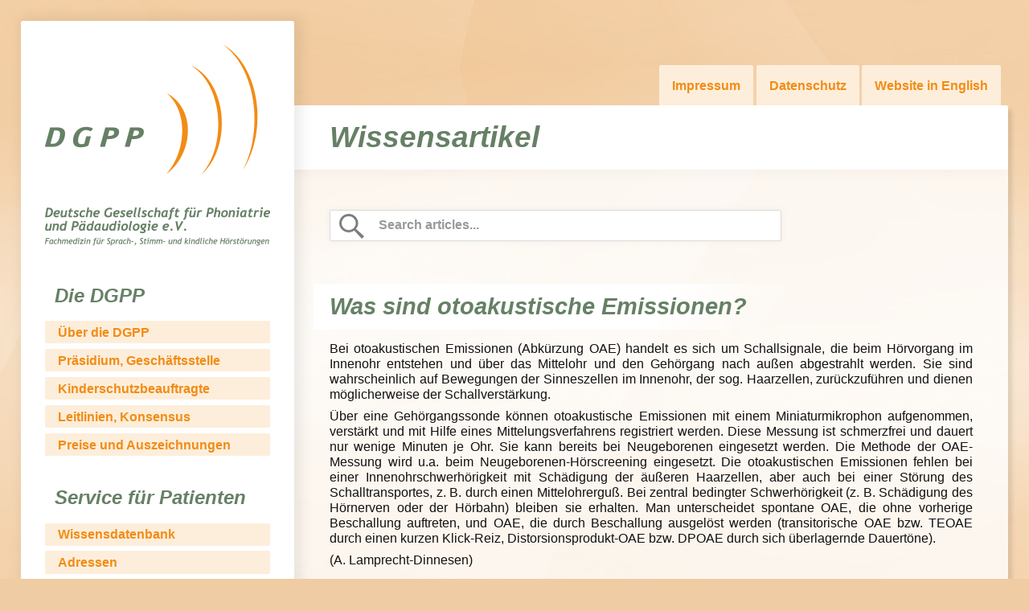

--- FILE ---
content_type: text/html; charset=UTF-8
request_url: https://dgpp.de/de/wissen/was-sind-otoakustische-emissionen/
body_size: 7523
content:
<!DOCTYPE html>
<html lang="de">

<head>
    <meta charset="UTF-8" />
    <meta name="viewport" content="width=device-width" />

    <title>Was sind otoakustische Emissionen? | DGPP Online</title>
<meta name='robots' content='max-image-preview:large' />
<link rel='dns-prefetch' href='//www.google.com' />
<link rel="alternate" type="application/rss+xml" title="DGPP Online &raquo; Feed" href="https://dgpp.de/de/feed/" />
<script type="text/javascript">
window._wpemojiSettings = {"baseUrl":"https:\/\/s.w.org\/images\/core\/emoji\/14.0.0\/72x72\/","ext":".png","svgUrl":"https:\/\/s.w.org\/images\/core\/emoji\/14.0.0\/svg\/","svgExt":".svg","source":{"concatemoji":"https:\/\/dgpp.de\/de\/wp-includes\/js\/wp-emoji-release.min.js?ver=6.2.8"}};
/*! This file is auto-generated */
!function(e,a,t){var n,r,o,i=a.createElement("canvas"),p=i.getContext&&i.getContext("2d");function s(e,t){p.clearRect(0,0,i.width,i.height),p.fillText(e,0,0);e=i.toDataURL();return p.clearRect(0,0,i.width,i.height),p.fillText(t,0,0),e===i.toDataURL()}function c(e){var t=a.createElement("script");t.src=e,t.defer=t.type="text/javascript",a.getElementsByTagName("head")[0].appendChild(t)}for(o=Array("flag","emoji"),t.supports={everything:!0,everythingExceptFlag:!0},r=0;r<o.length;r++)t.supports[o[r]]=function(e){if(p&&p.fillText)switch(p.textBaseline="top",p.font="600 32px Arial",e){case"flag":return s("\ud83c\udff3\ufe0f\u200d\u26a7\ufe0f","\ud83c\udff3\ufe0f\u200b\u26a7\ufe0f")?!1:!s("\ud83c\uddfa\ud83c\uddf3","\ud83c\uddfa\u200b\ud83c\uddf3")&&!s("\ud83c\udff4\udb40\udc67\udb40\udc62\udb40\udc65\udb40\udc6e\udb40\udc67\udb40\udc7f","\ud83c\udff4\u200b\udb40\udc67\u200b\udb40\udc62\u200b\udb40\udc65\u200b\udb40\udc6e\u200b\udb40\udc67\u200b\udb40\udc7f");case"emoji":return!s("\ud83e\udef1\ud83c\udffb\u200d\ud83e\udef2\ud83c\udfff","\ud83e\udef1\ud83c\udffb\u200b\ud83e\udef2\ud83c\udfff")}return!1}(o[r]),t.supports.everything=t.supports.everything&&t.supports[o[r]],"flag"!==o[r]&&(t.supports.everythingExceptFlag=t.supports.everythingExceptFlag&&t.supports[o[r]]);t.supports.everythingExceptFlag=t.supports.everythingExceptFlag&&!t.supports.flag,t.DOMReady=!1,t.readyCallback=function(){t.DOMReady=!0},t.supports.everything||(n=function(){t.readyCallback()},a.addEventListener?(a.addEventListener("DOMContentLoaded",n,!1),e.addEventListener("load",n,!1)):(e.attachEvent("onload",n),a.attachEvent("onreadystatechange",function(){"complete"===a.readyState&&t.readyCallback()})),(e=t.source||{}).concatemoji?c(e.concatemoji):e.wpemoji&&e.twemoji&&(c(e.twemoji),c(e.wpemoji)))}(window,document,window._wpemojiSettings);
</script>
<style type="text/css">
img.wp-smiley,
img.emoji {
	display: inline !important;
	border: none !important;
	box-shadow: none !important;
	height: 1em !important;
	width: 1em !important;
	margin: 0 0.07em !important;
	vertical-align: -0.1em !important;
	background: none !important;
	padding: 0 !important;
}
</style>
	<link rel='stylesheet' id='wp-block-library-css' href='https://dgpp.de/de/wp-includes/css/dist/block-library/style.min.css?ver=6.2.8' type='text/css' media='all' />
<link rel='stylesheet' id='spiffycal-styles-css' href='https://dgpp.de/de/wp-content/plugins/spiffy-calendar/styles/default.css?ver=1737990218' type='text/css' media='all' />
<style id='spiffycal-styles-inline-css' type='text/css'>

	.spiffy-ics .spiffy-button {
	float: right;
	margin-top: 20px;
	box-shadow: none !important;
	padding: 3px;
	text-decoration: none !important;
	}

.spiffy-tix {
	border-width: 0;
	width: auto;
}
.spiffy-tix td {
	border-width: 0;
	padding: 10px;
}
.spiffy-tix-coupon {
	max-width: 300px;
}
</style>
<style id='filebird-block-filebird-gallery-style-inline-css' type='text/css'>
ul.filebird-block-filebird-gallery{margin:auto!important;padding:0!important;width:100%}ul.filebird-block-filebird-gallery.layout-grid{display:grid;grid-gap:20px;align-items:stretch;grid-template-columns:repeat(var(--columns),1fr);justify-items:stretch}ul.filebird-block-filebird-gallery.layout-grid li img{border:1px solid #ccc;box-shadow:2px 2px 6px 0 rgba(0,0,0,.3);height:100%;max-width:100%;-o-object-fit:cover;object-fit:cover;width:100%}ul.filebird-block-filebird-gallery.layout-masonry{-moz-column-count:var(--columns);-moz-column-gap:var(--space);column-gap:var(--space);-moz-column-width:var(--min-width);columns:var(--min-width) var(--columns);display:block;overflow:auto}ul.filebird-block-filebird-gallery.layout-masonry li{margin-bottom:var(--space)}ul.filebird-block-filebird-gallery li{list-style:none}ul.filebird-block-filebird-gallery li figure{height:100%;margin:0;padding:0;position:relative;width:100%}ul.filebird-block-filebird-gallery li figure figcaption{background:linear-gradient(0deg,rgba(0,0,0,.7),rgba(0,0,0,.3) 70%,transparent);bottom:0;box-sizing:border-box;color:#fff;font-size:.8em;margin:0;max-height:100%;overflow:auto;padding:3em .77em .7em;position:absolute;text-align:center;width:100%;z-index:2}ul.filebird-block-filebird-gallery li figure figcaption a{color:inherit}

</style>
<link rel='stylesheet' id='pdfemb-gutenberg-block-backend-js-css' href='https://dgpp.de/de/wp-content/plugins/PDFEmbedder-premium/css/pdfemb-blocks.css?ver=6.2.8' type='text/css' media='all' />
<link rel='stylesheet' id='classic-theme-styles-css' href='https://dgpp.de/de/wp-includes/css/classic-themes.min.css?ver=6.2.8' type='text/css' media='all' />
<style id='global-styles-inline-css' type='text/css'>
body{--wp--preset--color--black: #000000;--wp--preset--color--cyan-bluish-gray: #abb8c3;--wp--preset--color--white: #ffffff;--wp--preset--color--pale-pink: #f78da7;--wp--preset--color--vivid-red: #cf2e2e;--wp--preset--color--luminous-vivid-orange: #ff6900;--wp--preset--color--luminous-vivid-amber: #fcb900;--wp--preset--color--light-green-cyan: #7bdcb5;--wp--preset--color--vivid-green-cyan: #00d084;--wp--preset--color--pale-cyan-blue: #8ed1fc;--wp--preset--color--vivid-cyan-blue: #0693e3;--wp--preset--color--vivid-purple: #9b51e0;--wp--preset--gradient--vivid-cyan-blue-to-vivid-purple: linear-gradient(135deg,rgba(6,147,227,1) 0%,rgb(155,81,224) 100%);--wp--preset--gradient--light-green-cyan-to-vivid-green-cyan: linear-gradient(135deg,rgb(122,220,180) 0%,rgb(0,208,130) 100%);--wp--preset--gradient--luminous-vivid-amber-to-luminous-vivid-orange: linear-gradient(135deg,rgba(252,185,0,1) 0%,rgba(255,105,0,1) 100%);--wp--preset--gradient--luminous-vivid-orange-to-vivid-red: linear-gradient(135deg,rgba(255,105,0,1) 0%,rgb(207,46,46) 100%);--wp--preset--gradient--very-light-gray-to-cyan-bluish-gray: linear-gradient(135deg,rgb(238,238,238) 0%,rgb(169,184,195) 100%);--wp--preset--gradient--cool-to-warm-spectrum: linear-gradient(135deg,rgb(74,234,220) 0%,rgb(151,120,209) 20%,rgb(207,42,186) 40%,rgb(238,44,130) 60%,rgb(251,105,98) 80%,rgb(254,248,76) 100%);--wp--preset--gradient--blush-light-purple: linear-gradient(135deg,rgb(255,206,236) 0%,rgb(152,150,240) 100%);--wp--preset--gradient--blush-bordeaux: linear-gradient(135deg,rgb(254,205,165) 0%,rgb(254,45,45) 50%,rgb(107,0,62) 100%);--wp--preset--gradient--luminous-dusk: linear-gradient(135deg,rgb(255,203,112) 0%,rgb(199,81,192) 50%,rgb(65,88,208) 100%);--wp--preset--gradient--pale-ocean: linear-gradient(135deg,rgb(255,245,203) 0%,rgb(182,227,212) 50%,rgb(51,167,181) 100%);--wp--preset--gradient--electric-grass: linear-gradient(135deg,rgb(202,248,128) 0%,rgb(113,206,126) 100%);--wp--preset--gradient--midnight: linear-gradient(135deg,rgb(2,3,129) 0%,rgb(40,116,252) 100%);--wp--preset--duotone--dark-grayscale: url('#wp-duotone-dark-grayscale');--wp--preset--duotone--grayscale: url('#wp-duotone-grayscale');--wp--preset--duotone--purple-yellow: url('#wp-duotone-purple-yellow');--wp--preset--duotone--blue-red: url('#wp-duotone-blue-red');--wp--preset--duotone--midnight: url('#wp-duotone-midnight');--wp--preset--duotone--magenta-yellow: url('#wp-duotone-magenta-yellow');--wp--preset--duotone--purple-green: url('#wp-duotone-purple-green');--wp--preset--duotone--blue-orange: url('#wp-duotone-blue-orange');--wp--preset--font-size--small: 13px;--wp--preset--font-size--medium: 20px;--wp--preset--font-size--large: 36px;--wp--preset--font-size--x-large: 42px;--wp--preset--spacing--20: 0.44rem;--wp--preset--spacing--30: 0.67rem;--wp--preset--spacing--40: 1rem;--wp--preset--spacing--50: 1.5rem;--wp--preset--spacing--60: 2.25rem;--wp--preset--spacing--70: 3.38rem;--wp--preset--spacing--80: 5.06rem;--wp--preset--shadow--natural: 6px 6px 9px rgba(0, 0, 0, 0.2);--wp--preset--shadow--deep: 12px 12px 50px rgba(0, 0, 0, 0.4);--wp--preset--shadow--sharp: 6px 6px 0px rgba(0, 0, 0, 0.2);--wp--preset--shadow--outlined: 6px 6px 0px -3px rgba(255, 255, 255, 1), 6px 6px rgba(0, 0, 0, 1);--wp--preset--shadow--crisp: 6px 6px 0px rgba(0, 0, 0, 1);}:where(.is-layout-flex){gap: 0.5em;}body .is-layout-flow > .alignleft{float: left;margin-inline-start: 0;margin-inline-end: 2em;}body .is-layout-flow > .alignright{float: right;margin-inline-start: 2em;margin-inline-end: 0;}body .is-layout-flow > .aligncenter{margin-left: auto !important;margin-right: auto !important;}body .is-layout-constrained > .alignleft{float: left;margin-inline-start: 0;margin-inline-end: 2em;}body .is-layout-constrained > .alignright{float: right;margin-inline-start: 2em;margin-inline-end: 0;}body .is-layout-constrained > .aligncenter{margin-left: auto !important;margin-right: auto !important;}body .is-layout-constrained > :where(:not(.alignleft):not(.alignright):not(.alignfull)){max-width: var(--wp--style--global--content-size);margin-left: auto !important;margin-right: auto !important;}body .is-layout-constrained > .alignwide{max-width: var(--wp--style--global--wide-size);}body .is-layout-flex{display: flex;}body .is-layout-flex{flex-wrap: wrap;align-items: center;}body .is-layout-flex > *{margin: 0;}:where(.wp-block-columns.is-layout-flex){gap: 2em;}.has-black-color{color: var(--wp--preset--color--black) !important;}.has-cyan-bluish-gray-color{color: var(--wp--preset--color--cyan-bluish-gray) !important;}.has-white-color{color: var(--wp--preset--color--white) !important;}.has-pale-pink-color{color: var(--wp--preset--color--pale-pink) !important;}.has-vivid-red-color{color: var(--wp--preset--color--vivid-red) !important;}.has-luminous-vivid-orange-color{color: var(--wp--preset--color--luminous-vivid-orange) !important;}.has-luminous-vivid-amber-color{color: var(--wp--preset--color--luminous-vivid-amber) !important;}.has-light-green-cyan-color{color: var(--wp--preset--color--light-green-cyan) !important;}.has-vivid-green-cyan-color{color: var(--wp--preset--color--vivid-green-cyan) !important;}.has-pale-cyan-blue-color{color: var(--wp--preset--color--pale-cyan-blue) !important;}.has-vivid-cyan-blue-color{color: var(--wp--preset--color--vivid-cyan-blue) !important;}.has-vivid-purple-color{color: var(--wp--preset--color--vivid-purple) !important;}.has-black-background-color{background-color: var(--wp--preset--color--black) !important;}.has-cyan-bluish-gray-background-color{background-color: var(--wp--preset--color--cyan-bluish-gray) !important;}.has-white-background-color{background-color: var(--wp--preset--color--white) !important;}.has-pale-pink-background-color{background-color: var(--wp--preset--color--pale-pink) !important;}.has-vivid-red-background-color{background-color: var(--wp--preset--color--vivid-red) !important;}.has-luminous-vivid-orange-background-color{background-color: var(--wp--preset--color--luminous-vivid-orange) !important;}.has-luminous-vivid-amber-background-color{background-color: var(--wp--preset--color--luminous-vivid-amber) !important;}.has-light-green-cyan-background-color{background-color: var(--wp--preset--color--light-green-cyan) !important;}.has-vivid-green-cyan-background-color{background-color: var(--wp--preset--color--vivid-green-cyan) !important;}.has-pale-cyan-blue-background-color{background-color: var(--wp--preset--color--pale-cyan-blue) !important;}.has-vivid-cyan-blue-background-color{background-color: var(--wp--preset--color--vivid-cyan-blue) !important;}.has-vivid-purple-background-color{background-color: var(--wp--preset--color--vivid-purple) !important;}.has-black-border-color{border-color: var(--wp--preset--color--black) !important;}.has-cyan-bluish-gray-border-color{border-color: var(--wp--preset--color--cyan-bluish-gray) !important;}.has-white-border-color{border-color: var(--wp--preset--color--white) !important;}.has-pale-pink-border-color{border-color: var(--wp--preset--color--pale-pink) !important;}.has-vivid-red-border-color{border-color: var(--wp--preset--color--vivid-red) !important;}.has-luminous-vivid-orange-border-color{border-color: var(--wp--preset--color--luminous-vivid-orange) !important;}.has-luminous-vivid-amber-border-color{border-color: var(--wp--preset--color--luminous-vivid-amber) !important;}.has-light-green-cyan-border-color{border-color: var(--wp--preset--color--light-green-cyan) !important;}.has-vivid-green-cyan-border-color{border-color: var(--wp--preset--color--vivid-green-cyan) !important;}.has-pale-cyan-blue-border-color{border-color: var(--wp--preset--color--pale-cyan-blue) !important;}.has-vivid-cyan-blue-border-color{border-color: var(--wp--preset--color--vivid-cyan-blue) !important;}.has-vivid-purple-border-color{border-color: var(--wp--preset--color--vivid-purple) !important;}.has-vivid-cyan-blue-to-vivid-purple-gradient-background{background: var(--wp--preset--gradient--vivid-cyan-blue-to-vivid-purple) !important;}.has-light-green-cyan-to-vivid-green-cyan-gradient-background{background: var(--wp--preset--gradient--light-green-cyan-to-vivid-green-cyan) !important;}.has-luminous-vivid-amber-to-luminous-vivid-orange-gradient-background{background: var(--wp--preset--gradient--luminous-vivid-amber-to-luminous-vivid-orange) !important;}.has-luminous-vivid-orange-to-vivid-red-gradient-background{background: var(--wp--preset--gradient--luminous-vivid-orange-to-vivid-red) !important;}.has-very-light-gray-to-cyan-bluish-gray-gradient-background{background: var(--wp--preset--gradient--very-light-gray-to-cyan-bluish-gray) !important;}.has-cool-to-warm-spectrum-gradient-background{background: var(--wp--preset--gradient--cool-to-warm-spectrum) !important;}.has-blush-light-purple-gradient-background{background: var(--wp--preset--gradient--blush-light-purple) !important;}.has-blush-bordeaux-gradient-background{background: var(--wp--preset--gradient--blush-bordeaux) !important;}.has-luminous-dusk-gradient-background{background: var(--wp--preset--gradient--luminous-dusk) !important;}.has-pale-ocean-gradient-background{background: var(--wp--preset--gradient--pale-ocean) !important;}.has-electric-grass-gradient-background{background: var(--wp--preset--gradient--electric-grass) !important;}.has-midnight-gradient-background{background: var(--wp--preset--gradient--midnight) !important;}.has-small-font-size{font-size: var(--wp--preset--font-size--small) !important;}.has-medium-font-size{font-size: var(--wp--preset--font-size--medium) !important;}.has-large-font-size{font-size: var(--wp--preset--font-size--large) !important;}.has-x-large-font-size{font-size: var(--wp--preset--font-size--x-large) !important;}
.wp-block-navigation a:where(:not(.wp-element-button)){color: inherit;}
:where(.wp-block-columns.is-layout-flex){gap: 2em;}
.wp-block-pullquote{font-size: 1.5em;line-height: 1.6;}
</style>
<link rel='stylesheet' id='fg-style-css' href='https://dgpp.de/de/wp-content/plugins/folder-gallery/css/style.css?ver=6.2.8' type='text/css' media='all' />
<link rel='stylesheet' id='simple-staff-list-css' href='https://dgpp.de/de/wp-content/plugins/simple-staff-list/public/css/simple-staff-list-public.css?ver=2.2.5' type='text/css' media='all' />
<link rel='stylesheet' id='wp-downloadmanager-css' href='https://dgpp.de/de/wp-content/plugins/wp-downloadmanager/download-css.css?ver=1.69' type='text/css' media='all' />
<link rel='stylesheet' id='kbe_theme_style-css' href='https://dgpp.de/de/wp-content/themes/blankslate-dgpp2019/wp_knowledgebase/kbe_style.css?ver=1.3.4' type='text/css' media='all' />
<link rel='stylesheet' id='wpmt-css-frontend-css' href='https://dgpp.de/de/wp-content/plugins/wp-mailto-links/core/includes/assets/css/style.css?ver=230923-22322' type='text/css' media='all' />
<link rel='stylesheet' id='dashicons-css' href='https://dgpp.de/de/wp-includes/css/dashicons.min.css?ver=6.2.8' type='text/css' media='all' />
<link rel='stylesheet' id='blankslate-style-css' href='https://dgpp.de/de/wp-content/themes/blankslate-dgpp2019/style.css?ver=6.2.8' type='text/css' media='all' />
<!--[if IE]>
<link rel='stylesheet' id='blankslate-ie-css' href='https://dgpp.de/de/wp-content/themes/blankslate-dgpp2019/iefix.css?ver=6.2.8' type='text/css' media='all' />
<![endif]-->
<link rel='stylesheet' id='spiffycal-theme-smoke-css' href='https://dgpp.de/de/wp-content/plugins/spiffy-calendar-addons/includes/themes/smoke.css?ver=1579509238' type='text/css' media='all' />
<script type='text/javascript' src='https://dgpp.de/de/wp-content/plugins/dgpp-address/filtertable.js?ver=6.2.8' id='filtertable-js'></script>
<script type='text/javascript' src='https://www.google.com/recaptcha/api.js?hl=de&#038;ver=6.2.8' id='dgpprecaptchav2-js'></script>
<script type='text/javascript' src='https://dgpp.de/de/wp-includes/js/jquery/jquery.min.js?ver=3.6.4' id='jquery-core-js'></script>
<script type='text/javascript' src='https://dgpp.de/de/wp-includes/js/jquery/jquery-migrate.min.js?ver=3.4.0' id='jquery-migrate-js'></script>
<script type='text/javascript' src='https://dgpp.de/de/wp-content/plugins/wp-mailto-links/core/includes/assets/js/custom.js?ver=230923-22322' id='wpmt-js-frontend-js'></script>
<link rel="https://api.w.org/" href="https://dgpp.de/de/wp-json/" /><link rel="alternate" type="application/json" href="https://dgpp.de/de/wp-json/wp/v2/kbe_knowledgebase/111" /><link rel="EditURI" type="application/rsd+xml" title="RSD" href="https://dgpp.de/de/xmlrpc.php?rsd" />
<link rel="wlwmanifest" type="application/wlwmanifest+xml" href="https://dgpp.de/de/wp-includes/wlwmanifest.xml" />
<meta name="generator" content="WordPress 6.2.8" />
<link rel="canonical" href="https://dgpp.de/de/wissen/was-sind-otoakustische-emissionen/" />
<link rel='shortlink' href='https://dgpp.de/de/?p=111' />
<link rel="alternate" type="application/json+oembed" href="https://dgpp.de/de/wp-json/oembed/1.0/embed?url=https%3A%2F%2Fdgpp.de%2Fde%2Fwissen%2Fwas-sind-otoakustische-emissionen%2F" />
<link rel="alternate" type="text/xml+oembed" href="https://dgpp.de/de/wp-json/oembed/1.0/embed?url=https%3A%2F%2Fdgpp.de%2Fde%2Fwissen%2Fwas-sind-otoakustische-emissionen%2F&#038;format=xml" />
<style type="text/css">
</style>
	<script id="kbe-global-js-var">var wp_knowledgebase = {"ajax_url":"https:\/\/dgpp.de\/de\/wp-admin\/admin-ajax.php","nonce":"7e5877ab9d"};</script>
</head>

<body>
    <div id="logoTop"></div>
	
	<div id="topLinks">
		<a href="https://dgpp.de/de/impressum/">Impressum</a><a href="https://dgpp.de/de/datenschutz/">Datenschutz</a><a href="http://dgpp.de/en">Website in English</a>    </div>
    
    <div id="menuSmall">
        <input type="checkbox" id="nav-toggle">
        <label for="nav-toggle"><span class="toggle-words">Website-Navigation&nbsp;&nbsp;☰</span></label>
        <div class="menu">
            <h1>Die DGPP</h1>
            <div class="navMain">
				<a href="https://dgpp.de/de/die-dgpp/">Über die DGPP</a><a href="https://dgpp.de/de/praesidium-vorstand/">Präsidium, Geschäftsstelle</a><a href="https://dgpp.de/de/kinderschutzbeauftragte/">Kinderschutzbeauftragte</a><a href="https://dgpp.de/de/leitlinien-konsensus/">Leitlinien, Konsensus</a><a href="https://dgpp.de/de/preise-und-auszeichnungen/">Preise und Auszeichnungen</a>            </div>

            <h1>Service für Patienten</h1>
            <div class="navService">
				<a href="https://dgpp.de/de/wissen/">Wissensdatenbank</a><a href="https://dgpp.de/de/adressen/">Adressen</a><a href="https://dgpp.de/de/links/">Links</a>            </div>

            <h1>Veranstaltungen</h1>
            <div class="navEvents">
				<a href="https://dgpp25.dgpp.de">Aktuelle Jahrestagung</a><a href="https://dgpp.de/de/category/jahrestagungen/">Vergangene Jahrestagungen</a>            </div>

            <h1>Mitgliederbereich</h1>
            <div class="navMembers">
				<a href="https://dgpp.de/de/mitglied-werden/">Mitglied werden</a><a href="https://dgpp.de/de/category/stellen/">Stellenangebote</a><a href="https://dgpp.de/de/mitglieder/">Geschützter Bereich &#8211; Anmeldung</a>            </div>
        </div>
    </div>
    
    <div id="sidebarLeft">
        <a href="http://dgpp.de/de"><div id="logoSidebar"></div></a>

		<h1>Die DGPP</h1>
		<div class="navMain">
			<a href="https://dgpp.de/de/die-dgpp/">Über die DGPP</a><a href="https://dgpp.de/de/praesidium-vorstand/">Präsidium, Geschäftsstelle</a><a href="https://dgpp.de/de/kinderschutzbeauftragte/">Kinderschutzbeauftragte</a><a href="https://dgpp.de/de/leitlinien-konsensus/">Leitlinien, Konsensus</a><a href="https://dgpp.de/de/preise-und-auszeichnungen/">Preise und Auszeichnungen</a>		</div>

		<h1>Service für Patienten</h1>
		<div class="navService">
			<a href="https://dgpp.de/de/wissen/">Wissensdatenbank</a><a href="https://dgpp.de/de/adressen/">Adressen</a><a href="https://dgpp.de/de/links/">Links</a>		</div>

		<h1>Veranstaltungen</h1>
		<div class="navEvents">
			<a href="https://dgpp25.dgpp.de">Aktuelle Jahrestagung</a><a href="https://dgpp.de/de/category/jahrestagungen/">Vergangene Jahrestagungen</a>		</div>

		<h1>Mitgliederbereich</h1>
		<div class="navMembers">
			<a href="https://dgpp.de/de/mitglied-werden/">Mitglied werden</a><a href="https://dgpp.de/de/category/stellen/">Stellenangebote</a><a href="https://dgpp.de/de/mitglieder/">Geschützter Bereich &#8211; Anmeldung</a>		</div>

        		<aside id="sidebar">
					</aside>    </div>
    
    <div id="content"><h1 class="sitehead">Wissensartikel</h1>
<div id="kbe_container">	<div id="live-search">
        <div class="kbe_search_field">
            <form role="search" method="get" id="searchform" class="clearfix" action="https://dgpp.de/de/" autocomplete="off">
                <input type="text" onfocus="if (this.value == 'Search articles...') {this.value = '';}" onblur="if (this.value == '')  {this.value = 'Search articles...';}" value="Search articles..." name="s" id="s" />
                <!--<ul id="kbe_search_dropdown"></ul>-->
                <input type="hidden" name="post_type" value="kbe_knowledgebase" />
            </form>
        </div>
    </div>
    <div id="kbe_content" class="kbe_content_full">
        <!--Content Body-->
        <div class="kbe_leftcol" ><h2>Was sind otoakustische Emissionen?</h2><p>Bei otoakustischen Emissionen (Abkürzung OAE) handelt es sich um Schallsignale, die beim Hörvorgang im Innenohr entstehen und über das Mittelohr und den Gehörgang nach außen abgestrahlt werden. Sie sind wahrscheinlich auf Bewegungen der Sinneszellen im Innenohr, der sog. Haarzellen, zurückzuführen und dienen möglicherweise der Schallverstärkung.</p>
<p>Über eine Gehörgangssonde können otoakustische Emissionen mit einem Miniaturmikrophon aufgenommen, verstärkt und mit Hilfe eines Mittelungsverfahrens registriert werden. Diese Messung ist schmerzfrei und dauert nur wenige Minuten je Ohr. Sie kann bereits bei Neugeborenen eingesetzt werden. Die Methode der OAE-Messung wird u.a. beim Neugeborenen-Hörscreening eingesetzt. Die otoakustischen Emissionen fehlen bei einer Innenohrschwerhörigkeit mit Schädigung der äußeren Haarzellen, aber auch bei einer Störung des Schalltransportes, z. B. durch einen Mittelohrerguß. Bei zentral bedingter Schwerhörigkeit (z. B. Schädigung des Hörnerven oder der Hörbahn) bleiben sie erhalten. Man unterscheidet spontane OAE, die ohne vorherige Beschallung auftreten, und OAE, die durch Beschallung ausgelöst werden (transitorische OAE bzw. TEOAE durch einen kurzen Klick-Reiz, Distorsionsprodukt-OAE bzw. DPOAE durch sich überlagernde Dauertöne).</p>
<p>(A. Lamprecht-Dinnesen)</p>
</div>
        <!--/Content Body-->

    </div>

    <!--aside-->
    <div class="kbe_aside kbe_aside_none"></div>

</div>	</div>
	<div id="footer">
		&copy; 1995 - 2026 Deutsche Gesellschaft für Phoniatrie und Pädaudiologie (DGPP)<br>
		Proudly powered by <a href="https://wordpress.org/" target="_blank">WordPress</a><br>
		<script type="text/javascript">
			jQuery(document).ready(function () {

				var tree_id = 0;
				jQuery('div.kbe_category:has(.kbe_child_category)').addClass('has-child').prepend('<span class="switch"><img src="https://dgpp.de/de/wp-content/plugins/wp-knowledgebase/includes/../template-legacy/images/kbe_icon-plus.png" /></span>').each(function () {
					tree_id++;
					jQuery(this).attr('id', 'tree' + tree_id);
				});

				jQuery('div.kbe_category > span.switch').click(function () {
					var tree_id = jQuery(this).parent().attr('id');
					if (jQuery(this).hasClass('open')) {
						jQuery(this).parent().find('div:first').slideUp('fast');
						jQuery(this).removeClass('open');
						jQuery(this).html('<img src="https://dgpp.de/de/wp-content/plugins/wp-knowledgebase/includes/../template-legacy/images/kbe_icon-plus.png" />');
					} else {
						jQuery(this).parent().find('div:first').slideDown('fast');
						jQuery(this).html('<img src="https://dgpp.de/de/wp-content/plugins/wp-knowledgebase/includes/../template-legacy/images/kbe_icon-minus.png" />');
						jQuery(this).addClass('open');
					}
				});

			});
		</script><script type="text/javascript">
				jQuery(document).ready(function() {
					var kbe = jQuery('#live-search #s').val();
					jQuery('#live-search #s').liveSearch({url: 'https://dgpp.de/de/?ajax=on&post_type=kbe_knowledgebase&s='});
				});
			</script>	<script>
		jQuery(document).ready(function ($) {
		var deviceAgent = navigator.userAgent.toLowerCase();
		if (deviceAgent.match(/(iphone|ipod|ipad)/)) {
			$("html").addClass("ios");
			$("html").addClass("mobile");
		}
		if (navigator.userAgent.search("MSIE") >= 0) {
			$("html").addClass("ie");
		}
		else if (navigator.userAgent.search("Chrome") >= 0) {
			$("html").addClass("chrome");
		}
		else if (navigator.userAgent.search("Firefox") >= 0) {
			$("html").addClass("firefox");
		}
		else if (navigator.userAgent.search("Safari") >= 0 && navigator.userAgent.search("Chrome") < 0) {
			$("html").addClass("safari");
		}
		else if (navigator.userAgent.search("Opera") >= 0) {
			$("html").addClass("opera");
		}
		});
	</script>
	<script type='text/javascript' src='https://dgpp.de/de/wp-content/plugins/wp-knowledgebase//assets/js/jquery.livesearch.js?ver=1.3.4' id='kbe_live_search-js'></script>
<script type='text/javascript' src='https://dgpp.de/de/wp-content/plugins/page-links-to/dist/new-tab.js?ver=3.3.7' id='page-links-to-js'></script>
	</div>

</body>
</html>

--- FILE ---
content_type: text/css
request_url: https://dgpp.de/de/wp-content/themes/blankslate-dgpp2019/wp_knowledgebase/kbe_style.css?ver=1.3.4
body_size: 6391
content:
#kbe_container {
	padding: 50px 5% 5% 5%;
	text-align: justify;
}
#kbe_container h1 {
}
#kbe_container table {
    margin: 10px 0px;
}
#kbe_container table th {
    }
#kbe_container table, #kbe_container table th, #kbe_container table tr, #kbe_container table td {
    border: 1px solid #D3D3D3;
}

/*===> breadcrumb <===*/
.kbe_breadcrum {
    margin: 0 0 2em;
    overflow: hidden;
    width: 100%;
}
.kbe_breadcrum ul {
    list-style: none;
}
.kbe_breadcrum ul li {
    float: left;
}
.kbe_breadcrum ul li.separator {
    padding: 0 0.5em 0 0.5em;
}
.kbe_breadcrum ul li a {
}

/*===> search field <===*/
.kbe_search_field {
    width: 100%;
}
.kbe_search_field input[type=text] {
	border: 1px solid #dbdbdb;
    width: 90%;
	padding: 0.6em 0 0.6em 60px;
    background: url(images/kbe_search_btn.png) no-repeat left #fff;
	color: #999;
}

#search-result {
    position: absolute;
    z-index: 9999;
    border-bottom: 1px solid #cccccc;
}
#search-result li{
    background-color: #fff;
    background-size: 14px auto;
    list-style: none outside none;
    padding: 0px 0 0px 8px;
    border-left: 1px solid #CCCCCC;
    border-right: 1px solid #CCCCCC;
}
#search-result li a {
	display: block;
	padding: 0.3em;
}
#search-result li a:hover {
}
#search-result li:hover{
}
.kbe_no_result {
    background: url(images/article.svg) no-repeat left center;
    background-size: 14px auto;
    border-bottom: 1px solid #cccccc;
    border-left: 1px solid #cccccc;
    border-right: 1px solid #cccccc;
        padding: 16px 0 14px 62px;
    display: inline-block;
    width: 453px;
}

/*===> content <===*/
#kbe_content {
}
.kbe_content_full{
    width: 100%;
    display: inline-block;
    float: none;
}
.kbe_content_right{
    width: 70%;
    float: right;
}
.kbe_content_left{
    width: 70%;
    float: left;
}

/*===> leftcol <===*/
.kbe_leftcol {
    float: left;
    width: 100%;
}
.kbe_categories {
    width:100%;
}
.kbe_category {
}
.kbe_category span.switch {
    position: absolute;
    top: 0;
    left: 0;
}
.kbe_category span.switch img {
    margin: 0;
	content: none;
}
#kbe_content h2, .kbe_aside h2 {
	padding: 0.5em 0.5em 0.5em 0.7em;
	margin: 1.5em -0.5em 0.5em -0.7em;
	background: linear-gradient(125deg, white 0%, white 50%, transparent 70%);
	border-radius: 2px;
}
#kbe_content .kbe_category h2 a {
	padding: 0;
	display: inline;
}
#kbe_content .kbe_category .kbe_article_list {
    list-style: none;
    padding: 0;
    margin: 0;
}
#kbe_content .kbe_child_category .kbe_child_article_list {
    list-style: none;
    padding: 0;
    margin: 0;
}
#kbe_content .kbe_leftcol .kbe_child_article_list li {
    background: url(images/article.svg) no-repeat left center;
    background-size: 14px auto;
}
#kbe_content .kbe_leftcol .kbe_child_article_list li a {
}
#kbe_content .kbe_category .kbe_child_category {
    width: 100%;
    height: auto;
}
#kbe_content .kbe_child_category h3 {
    border-bottom: 1px solid #cccccc;
    overflow: hidden;
}
#kbe_content .kbe_child_category h3 a {
    display: inline-block;
    width: 70%;
}
#kbe_content .kbe_leftcol .kbe_article_list li {
    background: url(images/article.svg) no-repeat left center;
    background-size: 14px auto;
}
#kbe_content .kbe_leftcol .kbe_article_list li a {
	display: block;
	text-align: left;
	padding-left: 25px;
}

/*===> Articles <===*/
.kbe_content_right .kbe_leftcol{
    float: right !important;
}
#kbe_content .kbe_leftcol .kbe_articles ul {
    list-style:none;
}
.kbe_articles ul li {
    list-style: none outside none;
    background: url(images/article.svg) no-repeat left center;
    background-size: 14px auto;
}
#kbe_content .kbe_leftcol .kbe_articles ul li a {
	display: block;
	text-align: left;
	padding-left: 25px;
}
#kbe_content .kbe_leftcol .kbe_articles ul li span{
    display: block;
}
#kbe_content .kbe_leftcol .kbe_articles ul li p{
}
#kbe_content .kbe_leftcol .kbe_articles .kbe_read_more{
    float: right;
}
#kbe_content .kbe_leftcol .kbe_articles .kbe_read_more a{
}

/*===> Search Page <===*/
#kbe_content .kbe_leftcol .kbe_articles_search ul {
    list-style:none;
}
.kbe_articles_search ul li {
    list-style: none outside none;
    background: url(images/article.svg) no-repeat left center;
    background-size: 14px auto;
    border-bottom: 1px solid #e2e2e2;
}
#kbe_content .kbe_leftcol .kbe_articles_search ul li a {
}
#kbe_content .kbe_leftcol .kbe_articles_search ul li span{
    display: block;
}
#kbe_content .kbe_leftcol .kbe_articles_search ul li p{
}
#kbe_content .kbe_leftcol .kbe_articles_search .kbe_read_more{
    float: right;
}
#kbe_content .kbe_leftcol .kbe_articles_search .kbe_read_more a{
}
#kbe_container blockquote {
    border-left: 5px solid #ddd;
    font-style: italic;
}
#kbe_container blockquote cite {
    display: block;
}

/*===> Details <===*/
#kbe_content .kbe_leftcol a{
}
#kbe_content .kbe_leftcol h2 {
}
.kbe_leftcol .kbe_category.has-child h2 {
}
#kbe_content .kbe_leftcol h3 {
}
#kbe_content .kbe_leftcol h4 {
}
#kbe_content .kbe_leftcol p {
	margin-bottom: 0.5em;
}
#kbe_content .kbe_leftcol ul {
    list-style-type: disc;
}
#kbe_content .kbe_leftcol ul li, ol {
}
#kbe_content .kbe_leftcol ol {
    list-style-type: decimal;
}
#kbe_content .kbe_leftcol span {
    display: block;
}
#kbe_content .kbe_leftcol span a {
}
#kbe_content .kbe_leftcol .kbe_reply h4 {
}
#kbe_content .kbe_leftcol .kbe_reply span {
        }
#kbe_content .kbe_leftcol .kbe_reply label {
    display: block;
}
#kbe_content .kbe_leftcol .kbe_reply input[type=text] {
    width: 255px;
    height: 27px;
    border: 1px solid #cccccc;
}
#kbe_content .kbe_leftcol .kbe_reply textarea {
    width: 602px;
    height: 160px;
    display: block;
}
.kbe_reply {
    width: 100%;
}
.kbe_tags_div{
    width: 100%;
    height: auto;
    overflow: hidden;
}
.kbe_tags_icon{
    background: url(images/kbe_icon_tag.png) no-repeat left top 1px;
    float: left;
    height: 25px;
    width: 25px;
}
.kbe_tags_div ul li{
    float: left;
    list-style: none;
    text-transform: capitalize;
}
.kbe_tags_div ul li a{
    }
.kbe_tags_div ul li::after{
    content: ",";
}
.kbe_tags_div ul li:last-child:after{
    content: "";
}

/*======> Tags <======*/
.kbe_widget .wp-tag-cloud li {
    background-size: 14px auto;
    background-image: url(images/tag.svg) !important;
    background-repeat: no-repeat;
    background-position: left center;
}

/*======> Images <======*/
.kbe_leftcol img {
	max-width: 100%;
	height: auto;
	border-radius: 3px;
}


--- FILE ---
content_type: text/css
request_url: https://dgpp.de/de/wp-content/themes/blankslate-dgpp2019/style.css?ver=6.2.8
body_size: 19142
content:
/*
Theme Name: Blankslate DGPP 2019
Theme URI: http://dgpp.de/de
Author: Felix Caffier
Author URI: http://trisymphony.compact
Description: 2019 redesign of the DGPP website, based on Blankslate
Version: 1.0
License: GNU General Public License v2 or later
License URI: http://www.gnu.org/licenses/gpl-2.0.html
Text Domain: blankslate

This theme, like WordPress, is licensed under the GPL.
Use it to make something cool, have fun, and share what you've learned with others.
*/

/* resets -------------------------------------------------------------- */

html,body,div,span,applet,object,iframe,h1,h2,h3,h4,h5,h6,p,blockquote,pre,a,abbr,acronym,address,big,cite,code,del,dfn,em,img,ins,kbd,q,s,samp,small,strike,strong,sub,sup,tt,var,b,u,i,center,dl,dt,dd,ol,ul,li,fieldset,form,label,legend,table,caption,tbody,tfoot,thead,tr,th,td,article,aside,canvas,details,embed,figure,figcaption,footer,header,hgroup,menu,nav,output,ruby,section,summary,time,mark,audio,video { 
	font-size:100%;
	font:inherit;
	padding:0;
	border:0;
	margin:0;
	vertical-align:baseline;
}

ol,ul{list-style:none}

blockquote,q{quotes:none}
blockquote:before,blockquote:after,q:before,q:after{content:'';content:none}

table{border-collapse:collapse;border-spacing:0}

article,aside,details,figcaption,figure,footer,header,hgroup,menu,nav,section { display:block }

.clear{clear:both}

.sticky{} .bypostauthor{} .wp-caption{} .wp-caption-text{} .gallery-caption{} .alignright{} .alignleft{} .aligncenter{} .screen-reader-text { clip:rect(1px, 1px, 1px, 1px); position:absolute !important }

/* html, body, grid containers -------------------------------------------------------------- */

html {
	padding: 2% 2% 0 2%;
	
    background-color: #efcca3;
    background-image: url("img/background.jpg");
    background-repeat: repeat;
    background-position: 0% 30%;

	color: #111;
	font-family: Calibri, sans-serif;
	font-smoothing: antialiased;
	text-rendering: optimizeLegibility;
	-moz-font-smoothing: antialiased;
	-webkit-font-smoothing: antialiased;
	
	font-size: 1em;
	line-height: 1.2em;
}

body {
	margin: 0 auto 2% auto;
	max-width: 1800px;
	
	display:grid;
	grid-template-columns: 340px auto;
	grid-template-rows: 85px auto 4% 100px;
	grid-gap: 0% 0%;

	grid-template-areas: 
		"sidebar toparea"
		"sidebar content"
		"sidebar footer";
}

#content {
	grid-area: content;
	box-shadow: 5px 5px 5px 0px rgba(0,0,0,0.1);
	background-color: rgba(255,255,255, 0.8);
	margin: 20px 0 30px 0;
	border-radius: 0 3px 3px 0;
}

#content-text {
	padding: 50px 5% 5% 5%;
	text-align: justify;
}

.sitehead {
	background-color: #fff;
	font-size: 2.3em;
	padding: 0.6em 5% 0.6em 5%;
	margin: 0;
	border-radius: 0 3px 0 0;
	font-weight: bold;
	color: #668065;
	font-style: italic;
	box-shadow: -5px 5px 15px 0 rgba(0,0,0,0.03);
}

/* sidebar -------------------------------------------------------------- */

#sidebarLeft {
	grid-area: sidebar;
	height: 98%;
	z-index: 1;
	
	padding: 30px;
	
	background-color: #fff;
	box-shadow: 5px 0 15px 5px rgba(0,0,0,0.07);
	border-radius: 3px;
}

#sidebarLeft h1 {
	display: block;
	font-weight: bolder;
	font-style: italic;
	font-size: 1.5em;
	
	margin: 0 0 0.8em 0;
	padding: 0 0 0 0.5em;
	
	color: #668065;
}

/* navigation -------------------------------------------------------------- */

.navMain, .navService, .navEvents, .navMembers {
	margin-bottom: 2.5em;
}

.navMain a, .navService a, .navEvents a, .navMembers a {
	display: block;
	width: auto;
	
	margin-bottom: 0.4em;
	padding: 0.3em 0 0.3em 1em;
	
	font-size: 1em;
	text-align: left;
	font-weight: bolder;
	
	color: #f28c15;
	background: #fdeedb;
	
	/* border: 1px solid #ffd5a2; */
	border-radius: 2px;
}

.navMain a:hover, .navService a:hover, .navEvents a:hover, .navMembers a:hover,
.navMain a:active, .navService a:active, .navEvents a:active, .navMembers a:active,
.navMain a:focus, .navService a:focus, .navEvents a:focus, .navMembers a:focus {
	color: #fff;
	background: linear-gradient(90deg, #e98f36 0%, #fff1e0 100%);
}

#menuSmall {
	grid-area: menuSmallArea;
	display: none;
	height: 0;
}

/* slide out */

#nav-toggle {
	position: absolute;
	opacity: 0;
	display: none;
}
.menu {
	position: fixed;
	z-index: 6;
	right: -100%;
	top: 0;
	overflow-y: auto;
	height: 100%;
	width: 240px;
	padding: 20px;
	margin: 0 -20px 0 0;
	cursor: pointer;
	background-color: #ffffff;
	transition: .53s transform;
	transition-timing-function: cubic-bezier(0.38, 0.52, 0.37, 1);
	box-shadow: -5px 0px 5px 0px rgba(0,0,0,0.1);
}
#navMain .menu a {
	display: block;
	width: 100%;
	margin-bottom: 2%;
}

#nav-toggle ~ label {
	display: block;
	transition: .5s transform;
	transition-timing-function: cubic-bezier(0.38, 0.52, 0.37, 1.27);
}

#nav-toggle:checked ~ label {
	background-color: #2A3D91;
	-webkit-transform: translateX(-150px);
	transform: translateX(-150px);
}
#nav-toggle:checked ~ label::before {
	content: "Schließen »";
	padding-right: 120px;
}
#nav-toggle:checked ~ label .toggle-words {
	display: none;
}
#nav-toggle:checked ~ .menu {
	-webkit-transform: translateX(-100vw);
	transform: translateX(-100vw);
}

/* header and footer -------------------------------------------------------------- */

#topLinks {
	grid-area: toparea;
	text-align: right;
}

#topLinks a, #nav-toggle ~ label {
	display: inline-block;
	font-weight: bolder;
	margin: 55px 0.6em 0 -0.4em;
	color: #f28c15;
	background-color: #fdeedb;
	padding: 1em 1em 2em 1em;
	border-radius: 2px 2px 0 0;
}

#topLinks a:hover, #topLinks a:active, #topLinks a:focus {
	color: #fff;
	background: linear-gradient(180deg, #e98f36 0%, #fff1e0 120%);
}

#logoSidebar {
	background-image: url('img/DGPPLogoRetina560.png');
	background-repeat: no-repeat;
	background-position: left top;
	background-size: 280px 250px;
	width: 280px;
	height: 250px;
	margin: 0 auto 50px auto;
}

#logoTop {
	display: none;
}

#footer {
	grid-area: footer;
	color: #333;
	font-size: 0.9em;
	margin-left: 40px;
}

/* headings and links -------------------------------------------------------------- */

h1, h2, h3, h4, h5, h6, h1 a, h2 a, h3 a, h4 a, h5 a, h6 a {
	font-weight: bolder;
	font-style: italic;
	line-height: 1.0em;
    word-wrap: break-word;
    margin: .6em 0 0.5em 0;
	color: #668065;
}

h1 { font-size: 2.5em; }
h2 { font-size: 1.8em; }
h3 { font-size: 1.4em; margin-top: 1.4em }
h4 { font-size: 1.2em; margin-top: 1.4em }

#content-text h2 {
	padding: 0.5em 0.5em 0.5em 0.7em;
	margin: 2em -0.5em 0.5em -0.7em;
	background: linear-gradient(125deg, rgba(255,255,255,1) 0%, rgba(255,255,255,1) 50%, rgba(255,255,255,0) 70%);
	border-radius: 2px;
}

#content-text h2.entry-title {
	margin: 0.2em -0.5em 0 -0.7em
}

.menu h1 {
	display: block;
	font-weight: bolder;
	font-style: italic;
	font-size: 1.5em;
	text-align: left;
	
	margin: 0 0 0.8em 0;
	padding: 0 0 0 0.5em;
	
	color: #668065;
}

a {
	color: #f28c15;
	font-weight: bolder;
	text-decoration: none;
}

a:hover,a:focus,a:active {
	color: #ab5c00;
	outline: 0;
	text-decoration: none;
}

.more-link {
	font-style: italic;
}

/* text -------------------------------------------------------------- */

::selection {
	background: #999;
	color: #fff;
	text-shadow: none;
}

ul.dgppul {
	margin: 0 0 1.5em 1.5em;
	list-style-position: outside;
	text-align: left;
}

ul.dgppul li {
	list-style-type: square;
}

ol.dgppol {
	list-style: decimal;
    margin: 0 0 1.5em 1.5em;
}

em {
	font-style: italic;
}

strong {
	font-weight: bolder;
}

.rederror {
	margin-top: 0;
	color: red;
	font-weight: bolder;
}
.yellownotice {
	margin-top: 0;
	color: #4b00ff;
	font-weight: bolder;
}
.greenok {
	margin-top: 0;
	color: #668065;
	font-weight: bolder;
}

/* form elements -------------------------------------------------------------- */

input[type=text], input[type=password] {
	border: 0;
	outline: none;
	background-color: #fff;
	border-radius: 2px;
	padding: 0.6em 0.8em 0.6em 0.8em;
	margin: 0 0 0.6em 0;
	font-size: 1em;
	font-weight: bolder;
	width: 60%;
	max-width: 500px;
	min-width: 200px;
	box-shadow: 0px 0 10px 0px rgba(0,0,0,0.05);
}

input[type=text]:focus, input[type=password]:focus {
	background-color: #fbe0bd;
	outline: none;
}

input[type=text]::placeholder, input[type=password]::placeholder {
	color: #ccc;
}

input[type=submit] {
	border: 0;
	outline: none;
	padding: 0.6em 0.8em 0.6em 0.8em;
	font-size: 1em;
	font-weight: bolder;
	text-align: center;
	
	color: #ff8900;
	background: #f6ddbf;
	border-radius: 2px;
	box-shadow: 0px 0 10px 0px rgba(0,0,0,0.05);
}

input[type=submit]:hover {
	color: #fff;
	background: #e98f36;
}

/* categories and articles -------------------------------------------------------------- */

#content-text.catlist {
	
}

#content-text.catlist article {
	padding: 0.5% 2% 2% 2%;
	margin: 0 -2% 2% -2%;
	background: linear-gradient(125deg, rgba(255,255,255,1) 0%, rgba(255,255,255,1) 50%, rgba(255,255,255,0) 70%);
}

#content-text.catlist article:hover {
	background-color: #fff;
	box-shadow: -5px 5px 15px 0 rgba(0,0,0,0.03);
}

#content-text p {
	margin: 0 0 0.6em 0;
}

.article-footer {
	margin: 0 5% 2% 5%;
	clear: both;
}

.nav-previous, .nav-next {
	display: inline-block;
	width: 40%;
	text-overflow: ellipsis;
	overflow: hidden;
	white-space: nowrap;	
}

.nav-next {
	float: right;
	text-align: right;
}

.entry-meta {
	margin: -0.5em 0 1em 0;
	color: #668065;
}

.entry-footer {
	margin: 3em 0 0 0;
}

/* images -------------------------------------------------------------- */

.imgleft {
	float: left;
	margin: 0 2% 2% 0;
}

.imgright {
	float: right;
	margin: 0 0 2% 2%;
}

#content-text img {
	max-width: 100%;
	height: auto;
	border-radius: 3px;
}

.imglink {
	display: inline-block;
	width: 31%;
	padding: 0 1em 0 0;
	word-wrap: break-word;
	vertical-align: top;
}

.imglink a {
	width: 100%;
}

.imglink a img {
	box-shadow: 0 5px 15px 0 rgba(0,0,0,0.19);
	width: 100%;
	height: auto;
}

.imglink a span {
	display: block;
	margin: 10px 0 10px 0;
	background-color: #fff;
	min-height: 2.3em;
	padding: 1em;
	border-radius: 2px;
	text-align: center;
}

/* details overlay -------------------------------------------------------------- */

.pop_overlay {
	position: fixed;
	top: 0;
	bottom: 0;
	left: 0;
	right: 0;
	background: rgba(0, 0, 0, 0.5);
	transition: opacity 200ms;
	visibility: hidden;
	opacity: 0;
}
.pop_overlay .pop_cancel {
	position: absolute;
	width: 100%;
	height: 100%;
	cursor: default;
}
.pop_overlay:target {
	visibility: visible;
	opacity: 1;
	z-index: 1;
}

.pop_popup {
	margin: 75px auto;
	padding: 20px;
	background: #fff;
	border: 1px solid #666;
	width: 600px;
	box-shadow: 0 0 50px rgba(0, 0, 0, 0.5);
	position: relative;
}
.pop_popup h2 {
	margin: 0 !important;
    padding: 0.3em 0 1em 0 !important;
}
.pop_popup .pop_close {
	position: absolute;
	width: 20px;
	height: 20px;
	top: 20px;
	right: 20px;
	opacity: 0.8;
	transition: all 200ms;
	font-size: 24px;
	font-weight: bold;
	text-decoration: none;
	color: #666;
}
.pop_popup .pop_close:hover {
	opacity: 1;
}
.pop_popup .pop_content {
	max-height: 400px;
	overflow: auto;
}

.pop_institution {
	font-size: 1.5em;
	line-height: 1.1em;
	margin-bottom: 1.2em !important;
}
.pop_doc {}
.pop_address { margin-bottom: 2em !important; }
.pop_tel {}
.pop_fax {}
.pop_web {}
.pop_mail {}

/* address plugin -------------------------------------------------------------- */

.dgpp_addr {
	border-collapse: collapse;
	width: 100%;
	margin: 1.5em 0 1.5em 0;
}

.dgpp_addr tr:nth-child(odd) {
	background-color: #fdeedb;
}

.dgpp_addr tr:nth-child(even) {
	background-color: #f9dcbb;
}

.dgpp_addr td, .dgpp_addr th {
	border: 1px solid #ffb65d;
	padding: 0.5em 0.8em 0.5em 1em;
	text-align: left;
}

.dgpp_addr th {
	font-weight: bolder;
	background-color: #fff;
	color: #668065;
}

.dgpp_addr_city {
	width: 15%;
}

.dgpp_addr_institution {
	width: 60%;
}

.dgpp_addr_doc {
	width: 15%;
}

/* recent posts plugin -------------------------------------------------------------- */

.rpwe-block {
}
.rpwe-block ul {
	margin: 1.5em 0 0 0;
}
.rpwe-block li {
	padding: 0.5em 1em 1em 2em;
	margin: 0 -1em 0.5em 1em;
	background: linear-gradient(125deg, rgba(255,255,255,1) 0%, rgba(255,255,255,1) 50%, rgba(255,255,255,0) 70%);
	border-radius: 2px;
}
.rpwe-block li:hover {
	background-color: #fff;
	box-shadow: -5px 5px 15px 0 rgba(0,0,0,0.03);
}
.rpwe-block a {
}
.rpwe-block h3 {
	margin: 0.3em 0 0.2em 0;
}
.rpwe-thumb {
}
.rpwe-summary {
}
.rpwe-time {
	color: #668065;
}
.rpwe-alignleft {
}
.rpwe-alignright {
}
.rpwe-aligncenter {
}
.rpwe-clearfix:before,.rpwe-clearfix:after {
}
.rpwe-clearfix:after {
}
.rpwe-clearfix {
}

.rpwe-title a {
	color: #f28c15;
}
.rpwe-title a:hover {
	color: #ab5c00;
}

/* pdf plugin -------------------------------------------------------------- */

.pdfemb-viewer {
	margin: 2% 0 2% 0 !important;
}

/* staff list plugin -------------------------------------------------------------- */

/*  div wrapped around entire staff list  */
div.staff-member-listing {
}
/*  div wrapped around each staff member  */
div.staff-member {
	padding: 2%;
	margin: 0 -1em 0.5em 1em;
	background: linear-gradient(125deg, rgba(255,255,255,1) 0%, rgba(255,255,255,1) 50%, rgba(255,255,255,0) 70%);
	border-radius: 2px;
}
div.staff-member:hover {
	background-color: #fff;
	box-shadow: -5px 5px 15px 0 rgba(0,0,0,0.03);
}
/*  "Even" staff member  */
div.staff-member.even {
}
/*  "Odd" staff member  */
div.staff-member.odd {
}
/*  Last staff member  */
div.staff-member.last {
}
/*  Wrap around staff info  */
.staff-member-info-wrap {
}
/*  [staff-bio-formatted]  */
div.staff-member-bio {
}
/*  p tags within [staff-bio-formatted]  */
div.staff-member-bio p {
}
/*  [staff-photo]  */
img.staff-member-photo {
	float: left;
	padding: 0 3% 0 0;
	width: 140px;
	height: auto;
}
/*  [staff-email-link]  */
.staff-member-email {
}
/*  [staff-name-formatted]  */
div.staff-member-listing h3.staff-member-name {
	margin: 0 0 0.5em 0;
	font-size: 1.6em;
}
/*  [staff-position-formatted]  */
div.staff-member-listing h4.staff-member-position {
	margin: 0 0 1.5em 0;
}
/* Clearfix */
div.staff-member-info-wrap:after {
	content: "";
	display: block;
	clear: both;
}

/* wp links plugin -------------------------------------------------------------- */

.gallery-columns-3 .gallery-item {
	width: 31% !important;
}

.wplf_display {
	background-color: #fff;
	min-height: 2.3em;
	padding: 1em;
	border-radius: 2px;
}

/* spiffy calendar plugin -------------------------------------------------------------- */

.spiffy-fe-submit {
	width: 100%;
}
.spiffy-fe-submit td {
	padding-right: 1em;
}
.spiffy-fe-submit td input {
	margin-right: 1em;
}
.spiffy-fe-submit select {
	margin: 1em 0 1em 0;
}
.g-recaptcha {
	margin: 1em 0 1em 0;
}

.category-bg .calnk-link {
	border-radius: 0 !important;
	padding: 1em 0.5em 0.7em 0.5em;
}

.spiffy-popup {
	border-radius: 3px !important;
	width: 20% !important;
}
.calnk-link span span.event-title {
	color: #f28c15 !important;
	text-align: left !important;
}
.spiffy-popup span.event-title-break {
	height: 0 !important;
}
.spiffy-popup span.ca-location-p {
	color: #000 !important;
}
.spiffy .ca-desc-p {
	color: #000;
	font-weight: normal;
}

.spiffy-upcoming-day {
	margin: 0 0 1em 0;
}
.spiffy-upcoming-events {
	margin: 0.2em 0 0.1em 1em;
}
.calnk-box a {
	/* color: #f28c15 !important; */
}
.calnk-link .calnk-box .spiffy-title {
	border: 0 !important;
}
.calnk-link .calnk-box .spiffy-title, .calnk-link .calnk-box .calnk-time {
	color: #f28c15;
	border: 0 !important;
}

.spiffy-ics .spiffy-button {
	display: none;
}

.spiffy .ca-location-p {
	color: #000 !important;
}

.spiffy .calendar-heading {
	
}
.spiffy.calendar-table table {
	padding: 0.5em !important;
}

.spiffy .calendar-next a::after {
	border-left-color: #000 !important;
}
.spiffy .calendar-prev a::after {
	border-right-color: #000 !important;
}

/* WP admin -------------------------------------------------------------- */

a.post-edit-link {
	color: #f00;
}

/* Screen Size modificators -------------------------------------------------------------- */

@media all and (max-width: 1024px) {
	
	html {
		min-width: 680px;
	}
	
	body {
		grid-template-columns: 280px auto;
		grid-template-rows: 217px 43px auto 100px;
		grid-template-areas: 
			"logoTops toparea"
			"logoTops menuSmallArea"
			"content content"
			"footer footer";
	}
	
	#content {
		border-radius: 2px;
	}
	
	.sitehead {
		border-radius: 2px 2px 0 0;
	}
	
	#sidebarLeft {
		display: none;
		height: 0;
	}

	#logoTop {
		display: block;
		z-index: 1;
		grid-area: logoTops;
		background-color: #fff;
		background-image: url('img/DGPPLogoRetina.png');
		background-repeat: no-repeat;
		background-position: center center;
		background-size: 210px 200px;
		width:280px;
		height:260px;
		margin: auto;
		box-shadow: 5px 5px 5px 0px rgba(0,0,0,0.1);
		border-radius: 2px 0 0 2px;
	}
	
	#menuSmall {
		display: block;
		height: auto;
		text-align: right;
	}
	
	#topLinks a, #nav-toggle ~ label {
		display: block;
		margin: 0 0 10px 0;
		color: #f28c15;
		padding: 12px;
		font-size: 22px;
		border-radius: 0 2px 2px 0;
	}
	
	#topLinks a:hover, #topLinks a:active, #topLinks a:focus, #nav-toggle:hover ~ label, #nav-toggle:checked ~ label {
		color: #fff;
		background: linear-gradient(270deg, #e98f36 0%, #fff1e0 100%);
	}
	
	.navMain, .navService, .navEvents, .navMembers {
		margin-bottom: 2em;
	}
	
}

/* CSS hacks for IE 10 and 11 -------------------------------------------------------------- */

@media screen and (-ms-high-contrast: active) and (-ms-high-contrast: none) {  
	#topLinks {
		position: relative;
		z-index: 0;
	}

	#sidebarLeft {
		float:left;
		margin: -100px 1em 0 0;
		position: relative;
		z-index: 2;
	}

	#content {
		margin: -20px 0 30px 0;
	}

	h1.sitehead {
		margin: 0 0 0 300px;
	}

	#content {
		position: relative;
		z-index: 1;
	}
	
	#content-text {
		padding: 50px 5% 5% 4em;
		overflow: hidden;
	}
	
	.kbe_search_field {
		width: 60%;
		margin: 0 0 0 300px;
	}
	
	.kbe_content_full {
		width: 60%;
		margin: 0 0 0 4em;
	}
}

@media screen and (-ms-high-contrast: active) and (-ms-high-contrast: none) and (max-width: 1024px) {

	#logoTop {
		position: relative;
		z-index: 5;
		float: left;
	}
	
	h1.sitehead {
		margin: 0;
	}
	
	#content {
		margin-top: 100px;
	}

	.kbe_search_field {
		margin: 0;
	}
}

--- FILE ---
content_type: text/css
request_url: https://dgpp.de/de/wp-content/plugins/spiffy-calendar-addons/includes/themes/smoke.css?ver=1579509238
body_size: 2914
content:
/* 
** Cool Colours Theme for Spiffy Calendar 
*/

.spiffy.calendar-table {
	border-collapse: collapse !important;
	margin-bottom: 0 !important;
	background-color: #fff;
	color: #999;
	font-family:arial;
}
.spiffy .calendar-heading, .spiffy.cat-key {
	border-color: #ccc;
	border-bottom-color: #ccc;
	background: #ccc;
	color: #666;
}
.spiffy .calendar-date-switcher {
	background: inherit;
}
.spiffy .calendar-heading, .spiffy .calendar-date-switcher {
	font-family:arial;
	width: 70%;
}
.spiffy.minical .calendar-heading {
	font-size: 1.4em;
}
.spiffy .calendar-date-switcher select {
	text-transform: uppercase;
	font-family: arial;
	color: #666;
}
.calendar-date-switcher input, 
.calendar-date-switcher input[type="submit"] {
    opacity: 1;
    color: #666;
    background-color: #bbb;
    border-color: #999;
    font-size: .6em;

}

a.spiffy-button {
    border-color: #ccc;
    background: #ccc !important;
    color: #666;
}
a.spiffy-button:hover {
	color: #000;
}

.spiffy .calendar-prev,
.spiffy .calendar-next {
	vertical-align: middle;
	width: 10%;
}
.spiffy .calendar-prev a,
.spiffy .calendar-next a {
	display: inline-block;
	position: relative;
	text-decoration: none;
	font-size: 1rem;
	display: inline-block;
	position: relative;
	text-decoration: none;
	font-size: 0;
	width: 0;
	height: 0;
	border-top: 10px solid transparent;
	border-bottom: 10px solid transparent;
	border-right: 10px solid #999;
	vertical-align: middle;
}
.spiffy .calendar-next a {
	border-right: none;
	border-left: 10px solid #999;
}
.spiffy .calendar-prev a:hover {
	border-right-color: #aaa;
}

.spiffy .calendar-next a:hover {
	border-left-color: #aaa;
}



.spiffy .normal-day-heading, .spiffy .weekend-heading {
    font-weight: normal;
    text-transform: uppercase;
    font-size: .6em;
	height: initial;
    border-color: #ccc !important;
}
.spiffy .normal-day-heading {
	background-color: #fff !important;
}
.spiffy .weekend-heading {
	background-color: #f3f3f3;
	color: #999;
}
.spiffy td.weekend {
	background-color: #f3f3f3;
}
span.weekend
 {
	color: #999;
}
.spiffy .day-with-date,
.spiffy .day-without-date {
    border-color: #ccc !important;
}
.spiffy .day-number, .spiffy .event {
	padding-left:3px;
}
.spiffy .current-day {
    border-color: #ccc !important;
	background: #ffffc0;
}
.spiffy.minical .current-day .day-number {
	display: block;
}

.spiffy .calnk { 
	padding: 0;
}
.spiffy.minical  .calnk-link {
	background-color: #fff !important;
	color: #999;
	text-decoration:underline;
}
.spiffy.calendar-table .calnk-icon {
	margin: 0 auto 3px auto;
}
.calnk-link:hover span {
    border-color: #ccc !important;
}

.spiffy .calnk-link:hover,
.spiffy .calnk-link:visited,
.spiffy .calnk-link,
.spiffy .normal-day-heading, 
.spiffy .day-with-date
 {
	color: #999;
}

.spiffy.cat-key {
	margin: 0 !important;
	width: 100% !important;
}


--- FILE ---
content_type: text/javascript
request_url: https://dgpp.de/de/wp-content/plugins/dgpp-address/filtertable.js?ver=6.2.8
body_size: 834
content:
function filterTable( countryCode ) {
	
	var input, filter, table, tr, td0, td1, td2, i, txtValue0, txtValue1, txtValue2;
	
	input = document.getElementById( "filterInput_" +countryCode );
	filter = input.value.toUpperCase();
	table = document.getElementById( "dgpp_addr_" +countryCode );
	tr = table.getElementsByTagName("tr");

	for (i = 0; i < tr.length; i++) {
		td0 = tr[i].getElementsByTagName("td")[0];
		td1 = tr[i].getElementsByTagName("td")[1];
		td2 = tr[i].getElementsByTagName("td")[2];
		if (td0 || td1 || td2) {
			txtValue0 = td0.textContent || td0.innerText;
			txtValue1 = td1.textContent || td1.innerText;
			txtValue2 = td2.textContent || td2.innerText;
			
			if (txtValue0.toUpperCase().indexOf(filter) > -1 || txtValue1.toUpperCase().indexOf(filter) > -1 || txtValue2.toUpperCase().indexOf(filter) > -1)
				tr[i].style.display = "";
			else
				tr[i].style.display = "none";
		}
	}
}